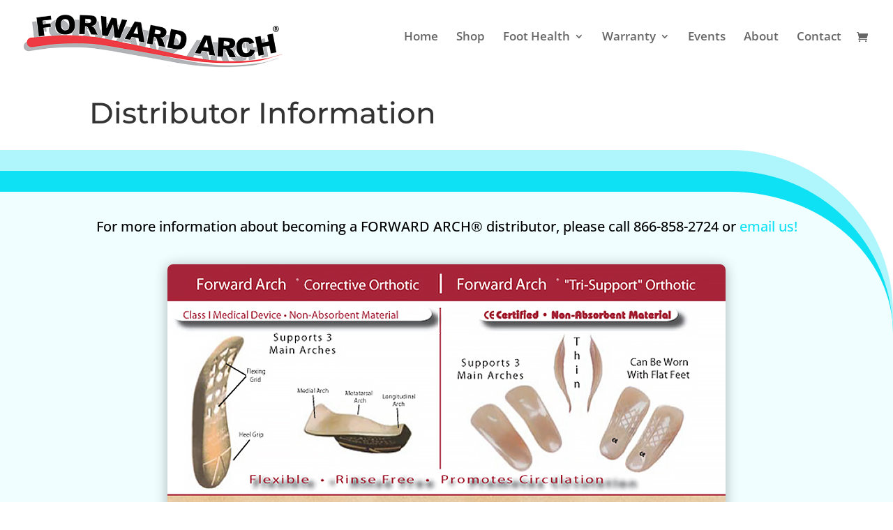

--- FILE ---
content_type: text/html; charset=utf-8
request_url: https://www.google.com/recaptcha/api2/anchor?ar=1&k=6Le7xtAUAAAAAPWeTPeKnyKvZRh3KtuO_dwTJdVG&co=aHR0cHM6Ly93d3cuZm9yd2FyZGFyY2guY29tOjQ0Mw..&hl=en&v=PoyoqOPhxBO7pBk68S4YbpHZ&size=invisible&anchor-ms=20000&execute-ms=30000&cb=equwwwg53xu1
body_size: 48556
content:
<!DOCTYPE HTML><html dir="ltr" lang="en"><head><meta http-equiv="Content-Type" content="text/html; charset=UTF-8">
<meta http-equiv="X-UA-Compatible" content="IE=edge">
<title>reCAPTCHA</title>
<style type="text/css">
/* cyrillic-ext */
@font-face {
  font-family: 'Roboto';
  font-style: normal;
  font-weight: 400;
  font-stretch: 100%;
  src: url(//fonts.gstatic.com/s/roboto/v48/KFO7CnqEu92Fr1ME7kSn66aGLdTylUAMa3GUBHMdazTgWw.woff2) format('woff2');
  unicode-range: U+0460-052F, U+1C80-1C8A, U+20B4, U+2DE0-2DFF, U+A640-A69F, U+FE2E-FE2F;
}
/* cyrillic */
@font-face {
  font-family: 'Roboto';
  font-style: normal;
  font-weight: 400;
  font-stretch: 100%;
  src: url(//fonts.gstatic.com/s/roboto/v48/KFO7CnqEu92Fr1ME7kSn66aGLdTylUAMa3iUBHMdazTgWw.woff2) format('woff2');
  unicode-range: U+0301, U+0400-045F, U+0490-0491, U+04B0-04B1, U+2116;
}
/* greek-ext */
@font-face {
  font-family: 'Roboto';
  font-style: normal;
  font-weight: 400;
  font-stretch: 100%;
  src: url(//fonts.gstatic.com/s/roboto/v48/KFO7CnqEu92Fr1ME7kSn66aGLdTylUAMa3CUBHMdazTgWw.woff2) format('woff2');
  unicode-range: U+1F00-1FFF;
}
/* greek */
@font-face {
  font-family: 'Roboto';
  font-style: normal;
  font-weight: 400;
  font-stretch: 100%;
  src: url(//fonts.gstatic.com/s/roboto/v48/KFO7CnqEu92Fr1ME7kSn66aGLdTylUAMa3-UBHMdazTgWw.woff2) format('woff2');
  unicode-range: U+0370-0377, U+037A-037F, U+0384-038A, U+038C, U+038E-03A1, U+03A3-03FF;
}
/* math */
@font-face {
  font-family: 'Roboto';
  font-style: normal;
  font-weight: 400;
  font-stretch: 100%;
  src: url(//fonts.gstatic.com/s/roboto/v48/KFO7CnqEu92Fr1ME7kSn66aGLdTylUAMawCUBHMdazTgWw.woff2) format('woff2');
  unicode-range: U+0302-0303, U+0305, U+0307-0308, U+0310, U+0312, U+0315, U+031A, U+0326-0327, U+032C, U+032F-0330, U+0332-0333, U+0338, U+033A, U+0346, U+034D, U+0391-03A1, U+03A3-03A9, U+03B1-03C9, U+03D1, U+03D5-03D6, U+03F0-03F1, U+03F4-03F5, U+2016-2017, U+2034-2038, U+203C, U+2040, U+2043, U+2047, U+2050, U+2057, U+205F, U+2070-2071, U+2074-208E, U+2090-209C, U+20D0-20DC, U+20E1, U+20E5-20EF, U+2100-2112, U+2114-2115, U+2117-2121, U+2123-214F, U+2190, U+2192, U+2194-21AE, U+21B0-21E5, U+21F1-21F2, U+21F4-2211, U+2213-2214, U+2216-22FF, U+2308-230B, U+2310, U+2319, U+231C-2321, U+2336-237A, U+237C, U+2395, U+239B-23B7, U+23D0, U+23DC-23E1, U+2474-2475, U+25AF, U+25B3, U+25B7, U+25BD, U+25C1, U+25CA, U+25CC, U+25FB, U+266D-266F, U+27C0-27FF, U+2900-2AFF, U+2B0E-2B11, U+2B30-2B4C, U+2BFE, U+3030, U+FF5B, U+FF5D, U+1D400-1D7FF, U+1EE00-1EEFF;
}
/* symbols */
@font-face {
  font-family: 'Roboto';
  font-style: normal;
  font-weight: 400;
  font-stretch: 100%;
  src: url(//fonts.gstatic.com/s/roboto/v48/KFO7CnqEu92Fr1ME7kSn66aGLdTylUAMaxKUBHMdazTgWw.woff2) format('woff2');
  unicode-range: U+0001-000C, U+000E-001F, U+007F-009F, U+20DD-20E0, U+20E2-20E4, U+2150-218F, U+2190, U+2192, U+2194-2199, U+21AF, U+21E6-21F0, U+21F3, U+2218-2219, U+2299, U+22C4-22C6, U+2300-243F, U+2440-244A, U+2460-24FF, U+25A0-27BF, U+2800-28FF, U+2921-2922, U+2981, U+29BF, U+29EB, U+2B00-2BFF, U+4DC0-4DFF, U+FFF9-FFFB, U+10140-1018E, U+10190-1019C, U+101A0, U+101D0-101FD, U+102E0-102FB, U+10E60-10E7E, U+1D2C0-1D2D3, U+1D2E0-1D37F, U+1F000-1F0FF, U+1F100-1F1AD, U+1F1E6-1F1FF, U+1F30D-1F30F, U+1F315, U+1F31C, U+1F31E, U+1F320-1F32C, U+1F336, U+1F378, U+1F37D, U+1F382, U+1F393-1F39F, U+1F3A7-1F3A8, U+1F3AC-1F3AF, U+1F3C2, U+1F3C4-1F3C6, U+1F3CA-1F3CE, U+1F3D4-1F3E0, U+1F3ED, U+1F3F1-1F3F3, U+1F3F5-1F3F7, U+1F408, U+1F415, U+1F41F, U+1F426, U+1F43F, U+1F441-1F442, U+1F444, U+1F446-1F449, U+1F44C-1F44E, U+1F453, U+1F46A, U+1F47D, U+1F4A3, U+1F4B0, U+1F4B3, U+1F4B9, U+1F4BB, U+1F4BF, U+1F4C8-1F4CB, U+1F4D6, U+1F4DA, U+1F4DF, U+1F4E3-1F4E6, U+1F4EA-1F4ED, U+1F4F7, U+1F4F9-1F4FB, U+1F4FD-1F4FE, U+1F503, U+1F507-1F50B, U+1F50D, U+1F512-1F513, U+1F53E-1F54A, U+1F54F-1F5FA, U+1F610, U+1F650-1F67F, U+1F687, U+1F68D, U+1F691, U+1F694, U+1F698, U+1F6AD, U+1F6B2, U+1F6B9-1F6BA, U+1F6BC, U+1F6C6-1F6CF, U+1F6D3-1F6D7, U+1F6E0-1F6EA, U+1F6F0-1F6F3, U+1F6F7-1F6FC, U+1F700-1F7FF, U+1F800-1F80B, U+1F810-1F847, U+1F850-1F859, U+1F860-1F887, U+1F890-1F8AD, U+1F8B0-1F8BB, U+1F8C0-1F8C1, U+1F900-1F90B, U+1F93B, U+1F946, U+1F984, U+1F996, U+1F9E9, U+1FA00-1FA6F, U+1FA70-1FA7C, U+1FA80-1FA89, U+1FA8F-1FAC6, U+1FACE-1FADC, U+1FADF-1FAE9, U+1FAF0-1FAF8, U+1FB00-1FBFF;
}
/* vietnamese */
@font-face {
  font-family: 'Roboto';
  font-style: normal;
  font-weight: 400;
  font-stretch: 100%;
  src: url(//fonts.gstatic.com/s/roboto/v48/KFO7CnqEu92Fr1ME7kSn66aGLdTylUAMa3OUBHMdazTgWw.woff2) format('woff2');
  unicode-range: U+0102-0103, U+0110-0111, U+0128-0129, U+0168-0169, U+01A0-01A1, U+01AF-01B0, U+0300-0301, U+0303-0304, U+0308-0309, U+0323, U+0329, U+1EA0-1EF9, U+20AB;
}
/* latin-ext */
@font-face {
  font-family: 'Roboto';
  font-style: normal;
  font-weight: 400;
  font-stretch: 100%;
  src: url(//fonts.gstatic.com/s/roboto/v48/KFO7CnqEu92Fr1ME7kSn66aGLdTylUAMa3KUBHMdazTgWw.woff2) format('woff2');
  unicode-range: U+0100-02BA, U+02BD-02C5, U+02C7-02CC, U+02CE-02D7, U+02DD-02FF, U+0304, U+0308, U+0329, U+1D00-1DBF, U+1E00-1E9F, U+1EF2-1EFF, U+2020, U+20A0-20AB, U+20AD-20C0, U+2113, U+2C60-2C7F, U+A720-A7FF;
}
/* latin */
@font-face {
  font-family: 'Roboto';
  font-style: normal;
  font-weight: 400;
  font-stretch: 100%;
  src: url(//fonts.gstatic.com/s/roboto/v48/KFO7CnqEu92Fr1ME7kSn66aGLdTylUAMa3yUBHMdazQ.woff2) format('woff2');
  unicode-range: U+0000-00FF, U+0131, U+0152-0153, U+02BB-02BC, U+02C6, U+02DA, U+02DC, U+0304, U+0308, U+0329, U+2000-206F, U+20AC, U+2122, U+2191, U+2193, U+2212, U+2215, U+FEFF, U+FFFD;
}
/* cyrillic-ext */
@font-face {
  font-family: 'Roboto';
  font-style: normal;
  font-weight: 500;
  font-stretch: 100%;
  src: url(//fonts.gstatic.com/s/roboto/v48/KFO7CnqEu92Fr1ME7kSn66aGLdTylUAMa3GUBHMdazTgWw.woff2) format('woff2');
  unicode-range: U+0460-052F, U+1C80-1C8A, U+20B4, U+2DE0-2DFF, U+A640-A69F, U+FE2E-FE2F;
}
/* cyrillic */
@font-face {
  font-family: 'Roboto';
  font-style: normal;
  font-weight: 500;
  font-stretch: 100%;
  src: url(//fonts.gstatic.com/s/roboto/v48/KFO7CnqEu92Fr1ME7kSn66aGLdTylUAMa3iUBHMdazTgWw.woff2) format('woff2');
  unicode-range: U+0301, U+0400-045F, U+0490-0491, U+04B0-04B1, U+2116;
}
/* greek-ext */
@font-face {
  font-family: 'Roboto';
  font-style: normal;
  font-weight: 500;
  font-stretch: 100%;
  src: url(//fonts.gstatic.com/s/roboto/v48/KFO7CnqEu92Fr1ME7kSn66aGLdTylUAMa3CUBHMdazTgWw.woff2) format('woff2');
  unicode-range: U+1F00-1FFF;
}
/* greek */
@font-face {
  font-family: 'Roboto';
  font-style: normal;
  font-weight: 500;
  font-stretch: 100%;
  src: url(//fonts.gstatic.com/s/roboto/v48/KFO7CnqEu92Fr1ME7kSn66aGLdTylUAMa3-UBHMdazTgWw.woff2) format('woff2');
  unicode-range: U+0370-0377, U+037A-037F, U+0384-038A, U+038C, U+038E-03A1, U+03A3-03FF;
}
/* math */
@font-face {
  font-family: 'Roboto';
  font-style: normal;
  font-weight: 500;
  font-stretch: 100%;
  src: url(//fonts.gstatic.com/s/roboto/v48/KFO7CnqEu92Fr1ME7kSn66aGLdTylUAMawCUBHMdazTgWw.woff2) format('woff2');
  unicode-range: U+0302-0303, U+0305, U+0307-0308, U+0310, U+0312, U+0315, U+031A, U+0326-0327, U+032C, U+032F-0330, U+0332-0333, U+0338, U+033A, U+0346, U+034D, U+0391-03A1, U+03A3-03A9, U+03B1-03C9, U+03D1, U+03D5-03D6, U+03F0-03F1, U+03F4-03F5, U+2016-2017, U+2034-2038, U+203C, U+2040, U+2043, U+2047, U+2050, U+2057, U+205F, U+2070-2071, U+2074-208E, U+2090-209C, U+20D0-20DC, U+20E1, U+20E5-20EF, U+2100-2112, U+2114-2115, U+2117-2121, U+2123-214F, U+2190, U+2192, U+2194-21AE, U+21B0-21E5, U+21F1-21F2, U+21F4-2211, U+2213-2214, U+2216-22FF, U+2308-230B, U+2310, U+2319, U+231C-2321, U+2336-237A, U+237C, U+2395, U+239B-23B7, U+23D0, U+23DC-23E1, U+2474-2475, U+25AF, U+25B3, U+25B7, U+25BD, U+25C1, U+25CA, U+25CC, U+25FB, U+266D-266F, U+27C0-27FF, U+2900-2AFF, U+2B0E-2B11, U+2B30-2B4C, U+2BFE, U+3030, U+FF5B, U+FF5D, U+1D400-1D7FF, U+1EE00-1EEFF;
}
/* symbols */
@font-face {
  font-family: 'Roboto';
  font-style: normal;
  font-weight: 500;
  font-stretch: 100%;
  src: url(//fonts.gstatic.com/s/roboto/v48/KFO7CnqEu92Fr1ME7kSn66aGLdTylUAMaxKUBHMdazTgWw.woff2) format('woff2');
  unicode-range: U+0001-000C, U+000E-001F, U+007F-009F, U+20DD-20E0, U+20E2-20E4, U+2150-218F, U+2190, U+2192, U+2194-2199, U+21AF, U+21E6-21F0, U+21F3, U+2218-2219, U+2299, U+22C4-22C6, U+2300-243F, U+2440-244A, U+2460-24FF, U+25A0-27BF, U+2800-28FF, U+2921-2922, U+2981, U+29BF, U+29EB, U+2B00-2BFF, U+4DC0-4DFF, U+FFF9-FFFB, U+10140-1018E, U+10190-1019C, U+101A0, U+101D0-101FD, U+102E0-102FB, U+10E60-10E7E, U+1D2C0-1D2D3, U+1D2E0-1D37F, U+1F000-1F0FF, U+1F100-1F1AD, U+1F1E6-1F1FF, U+1F30D-1F30F, U+1F315, U+1F31C, U+1F31E, U+1F320-1F32C, U+1F336, U+1F378, U+1F37D, U+1F382, U+1F393-1F39F, U+1F3A7-1F3A8, U+1F3AC-1F3AF, U+1F3C2, U+1F3C4-1F3C6, U+1F3CA-1F3CE, U+1F3D4-1F3E0, U+1F3ED, U+1F3F1-1F3F3, U+1F3F5-1F3F7, U+1F408, U+1F415, U+1F41F, U+1F426, U+1F43F, U+1F441-1F442, U+1F444, U+1F446-1F449, U+1F44C-1F44E, U+1F453, U+1F46A, U+1F47D, U+1F4A3, U+1F4B0, U+1F4B3, U+1F4B9, U+1F4BB, U+1F4BF, U+1F4C8-1F4CB, U+1F4D6, U+1F4DA, U+1F4DF, U+1F4E3-1F4E6, U+1F4EA-1F4ED, U+1F4F7, U+1F4F9-1F4FB, U+1F4FD-1F4FE, U+1F503, U+1F507-1F50B, U+1F50D, U+1F512-1F513, U+1F53E-1F54A, U+1F54F-1F5FA, U+1F610, U+1F650-1F67F, U+1F687, U+1F68D, U+1F691, U+1F694, U+1F698, U+1F6AD, U+1F6B2, U+1F6B9-1F6BA, U+1F6BC, U+1F6C6-1F6CF, U+1F6D3-1F6D7, U+1F6E0-1F6EA, U+1F6F0-1F6F3, U+1F6F7-1F6FC, U+1F700-1F7FF, U+1F800-1F80B, U+1F810-1F847, U+1F850-1F859, U+1F860-1F887, U+1F890-1F8AD, U+1F8B0-1F8BB, U+1F8C0-1F8C1, U+1F900-1F90B, U+1F93B, U+1F946, U+1F984, U+1F996, U+1F9E9, U+1FA00-1FA6F, U+1FA70-1FA7C, U+1FA80-1FA89, U+1FA8F-1FAC6, U+1FACE-1FADC, U+1FADF-1FAE9, U+1FAF0-1FAF8, U+1FB00-1FBFF;
}
/* vietnamese */
@font-face {
  font-family: 'Roboto';
  font-style: normal;
  font-weight: 500;
  font-stretch: 100%;
  src: url(//fonts.gstatic.com/s/roboto/v48/KFO7CnqEu92Fr1ME7kSn66aGLdTylUAMa3OUBHMdazTgWw.woff2) format('woff2');
  unicode-range: U+0102-0103, U+0110-0111, U+0128-0129, U+0168-0169, U+01A0-01A1, U+01AF-01B0, U+0300-0301, U+0303-0304, U+0308-0309, U+0323, U+0329, U+1EA0-1EF9, U+20AB;
}
/* latin-ext */
@font-face {
  font-family: 'Roboto';
  font-style: normal;
  font-weight: 500;
  font-stretch: 100%;
  src: url(//fonts.gstatic.com/s/roboto/v48/KFO7CnqEu92Fr1ME7kSn66aGLdTylUAMa3KUBHMdazTgWw.woff2) format('woff2');
  unicode-range: U+0100-02BA, U+02BD-02C5, U+02C7-02CC, U+02CE-02D7, U+02DD-02FF, U+0304, U+0308, U+0329, U+1D00-1DBF, U+1E00-1E9F, U+1EF2-1EFF, U+2020, U+20A0-20AB, U+20AD-20C0, U+2113, U+2C60-2C7F, U+A720-A7FF;
}
/* latin */
@font-face {
  font-family: 'Roboto';
  font-style: normal;
  font-weight: 500;
  font-stretch: 100%;
  src: url(//fonts.gstatic.com/s/roboto/v48/KFO7CnqEu92Fr1ME7kSn66aGLdTylUAMa3yUBHMdazQ.woff2) format('woff2');
  unicode-range: U+0000-00FF, U+0131, U+0152-0153, U+02BB-02BC, U+02C6, U+02DA, U+02DC, U+0304, U+0308, U+0329, U+2000-206F, U+20AC, U+2122, U+2191, U+2193, U+2212, U+2215, U+FEFF, U+FFFD;
}
/* cyrillic-ext */
@font-face {
  font-family: 'Roboto';
  font-style: normal;
  font-weight: 900;
  font-stretch: 100%;
  src: url(//fonts.gstatic.com/s/roboto/v48/KFO7CnqEu92Fr1ME7kSn66aGLdTylUAMa3GUBHMdazTgWw.woff2) format('woff2');
  unicode-range: U+0460-052F, U+1C80-1C8A, U+20B4, U+2DE0-2DFF, U+A640-A69F, U+FE2E-FE2F;
}
/* cyrillic */
@font-face {
  font-family: 'Roboto';
  font-style: normal;
  font-weight: 900;
  font-stretch: 100%;
  src: url(//fonts.gstatic.com/s/roboto/v48/KFO7CnqEu92Fr1ME7kSn66aGLdTylUAMa3iUBHMdazTgWw.woff2) format('woff2');
  unicode-range: U+0301, U+0400-045F, U+0490-0491, U+04B0-04B1, U+2116;
}
/* greek-ext */
@font-face {
  font-family: 'Roboto';
  font-style: normal;
  font-weight: 900;
  font-stretch: 100%;
  src: url(//fonts.gstatic.com/s/roboto/v48/KFO7CnqEu92Fr1ME7kSn66aGLdTylUAMa3CUBHMdazTgWw.woff2) format('woff2');
  unicode-range: U+1F00-1FFF;
}
/* greek */
@font-face {
  font-family: 'Roboto';
  font-style: normal;
  font-weight: 900;
  font-stretch: 100%;
  src: url(//fonts.gstatic.com/s/roboto/v48/KFO7CnqEu92Fr1ME7kSn66aGLdTylUAMa3-UBHMdazTgWw.woff2) format('woff2');
  unicode-range: U+0370-0377, U+037A-037F, U+0384-038A, U+038C, U+038E-03A1, U+03A3-03FF;
}
/* math */
@font-face {
  font-family: 'Roboto';
  font-style: normal;
  font-weight: 900;
  font-stretch: 100%;
  src: url(//fonts.gstatic.com/s/roboto/v48/KFO7CnqEu92Fr1ME7kSn66aGLdTylUAMawCUBHMdazTgWw.woff2) format('woff2');
  unicode-range: U+0302-0303, U+0305, U+0307-0308, U+0310, U+0312, U+0315, U+031A, U+0326-0327, U+032C, U+032F-0330, U+0332-0333, U+0338, U+033A, U+0346, U+034D, U+0391-03A1, U+03A3-03A9, U+03B1-03C9, U+03D1, U+03D5-03D6, U+03F0-03F1, U+03F4-03F5, U+2016-2017, U+2034-2038, U+203C, U+2040, U+2043, U+2047, U+2050, U+2057, U+205F, U+2070-2071, U+2074-208E, U+2090-209C, U+20D0-20DC, U+20E1, U+20E5-20EF, U+2100-2112, U+2114-2115, U+2117-2121, U+2123-214F, U+2190, U+2192, U+2194-21AE, U+21B0-21E5, U+21F1-21F2, U+21F4-2211, U+2213-2214, U+2216-22FF, U+2308-230B, U+2310, U+2319, U+231C-2321, U+2336-237A, U+237C, U+2395, U+239B-23B7, U+23D0, U+23DC-23E1, U+2474-2475, U+25AF, U+25B3, U+25B7, U+25BD, U+25C1, U+25CA, U+25CC, U+25FB, U+266D-266F, U+27C0-27FF, U+2900-2AFF, U+2B0E-2B11, U+2B30-2B4C, U+2BFE, U+3030, U+FF5B, U+FF5D, U+1D400-1D7FF, U+1EE00-1EEFF;
}
/* symbols */
@font-face {
  font-family: 'Roboto';
  font-style: normal;
  font-weight: 900;
  font-stretch: 100%;
  src: url(//fonts.gstatic.com/s/roboto/v48/KFO7CnqEu92Fr1ME7kSn66aGLdTylUAMaxKUBHMdazTgWw.woff2) format('woff2');
  unicode-range: U+0001-000C, U+000E-001F, U+007F-009F, U+20DD-20E0, U+20E2-20E4, U+2150-218F, U+2190, U+2192, U+2194-2199, U+21AF, U+21E6-21F0, U+21F3, U+2218-2219, U+2299, U+22C4-22C6, U+2300-243F, U+2440-244A, U+2460-24FF, U+25A0-27BF, U+2800-28FF, U+2921-2922, U+2981, U+29BF, U+29EB, U+2B00-2BFF, U+4DC0-4DFF, U+FFF9-FFFB, U+10140-1018E, U+10190-1019C, U+101A0, U+101D0-101FD, U+102E0-102FB, U+10E60-10E7E, U+1D2C0-1D2D3, U+1D2E0-1D37F, U+1F000-1F0FF, U+1F100-1F1AD, U+1F1E6-1F1FF, U+1F30D-1F30F, U+1F315, U+1F31C, U+1F31E, U+1F320-1F32C, U+1F336, U+1F378, U+1F37D, U+1F382, U+1F393-1F39F, U+1F3A7-1F3A8, U+1F3AC-1F3AF, U+1F3C2, U+1F3C4-1F3C6, U+1F3CA-1F3CE, U+1F3D4-1F3E0, U+1F3ED, U+1F3F1-1F3F3, U+1F3F5-1F3F7, U+1F408, U+1F415, U+1F41F, U+1F426, U+1F43F, U+1F441-1F442, U+1F444, U+1F446-1F449, U+1F44C-1F44E, U+1F453, U+1F46A, U+1F47D, U+1F4A3, U+1F4B0, U+1F4B3, U+1F4B9, U+1F4BB, U+1F4BF, U+1F4C8-1F4CB, U+1F4D6, U+1F4DA, U+1F4DF, U+1F4E3-1F4E6, U+1F4EA-1F4ED, U+1F4F7, U+1F4F9-1F4FB, U+1F4FD-1F4FE, U+1F503, U+1F507-1F50B, U+1F50D, U+1F512-1F513, U+1F53E-1F54A, U+1F54F-1F5FA, U+1F610, U+1F650-1F67F, U+1F687, U+1F68D, U+1F691, U+1F694, U+1F698, U+1F6AD, U+1F6B2, U+1F6B9-1F6BA, U+1F6BC, U+1F6C6-1F6CF, U+1F6D3-1F6D7, U+1F6E0-1F6EA, U+1F6F0-1F6F3, U+1F6F7-1F6FC, U+1F700-1F7FF, U+1F800-1F80B, U+1F810-1F847, U+1F850-1F859, U+1F860-1F887, U+1F890-1F8AD, U+1F8B0-1F8BB, U+1F8C0-1F8C1, U+1F900-1F90B, U+1F93B, U+1F946, U+1F984, U+1F996, U+1F9E9, U+1FA00-1FA6F, U+1FA70-1FA7C, U+1FA80-1FA89, U+1FA8F-1FAC6, U+1FACE-1FADC, U+1FADF-1FAE9, U+1FAF0-1FAF8, U+1FB00-1FBFF;
}
/* vietnamese */
@font-face {
  font-family: 'Roboto';
  font-style: normal;
  font-weight: 900;
  font-stretch: 100%;
  src: url(//fonts.gstatic.com/s/roboto/v48/KFO7CnqEu92Fr1ME7kSn66aGLdTylUAMa3OUBHMdazTgWw.woff2) format('woff2');
  unicode-range: U+0102-0103, U+0110-0111, U+0128-0129, U+0168-0169, U+01A0-01A1, U+01AF-01B0, U+0300-0301, U+0303-0304, U+0308-0309, U+0323, U+0329, U+1EA0-1EF9, U+20AB;
}
/* latin-ext */
@font-face {
  font-family: 'Roboto';
  font-style: normal;
  font-weight: 900;
  font-stretch: 100%;
  src: url(//fonts.gstatic.com/s/roboto/v48/KFO7CnqEu92Fr1ME7kSn66aGLdTylUAMa3KUBHMdazTgWw.woff2) format('woff2');
  unicode-range: U+0100-02BA, U+02BD-02C5, U+02C7-02CC, U+02CE-02D7, U+02DD-02FF, U+0304, U+0308, U+0329, U+1D00-1DBF, U+1E00-1E9F, U+1EF2-1EFF, U+2020, U+20A0-20AB, U+20AD-20C0, U+2113, U+2C60-2C7F, U+A720-A7FF;
}
/* latin */
@font-face {
  font-family: 'Roboto';
  font-style: normal;
  font-weight: 900;
  font-stretch: 100%;
  src: url(//fonts.gstatic.com/s/roboto/v48/KFO7CnqEu92Fr1ME7kSn66aGLdTylUAMa3yUBHMdazQ.woff2) format('woff2');
  unicode-range: U+0000-00FF, U+0131, U+0152-0153, U+02BB-02BC, U+02C6, U+02DA, U+02DC, U+0304, U+0308, U+0329, U+2000-206F, U+20AC, U+2122, U+2191, U+2193, U+2212, U+2215, U+FEFF, U+FFFD;
}

</style>
<link rel="stylesheet" type="text/css" href="https://www.gstatic.com/recaptcha/releases/PoyoqOPhxBO7pBk68S4YbpHZ/styles__ltr.css">
<script nonce="0lKAFg_OWbGgGWSjDSrb-g" type="text/javascript">window['__recaptcha_api'] = 'https://www.google.com/recaptcha/api2/';</script>
<script type="text/javascript" src="https://www.gstatic.com/recaptcha/releases/PoyoqOPhxBO7pBk68S4YbpHZ/recaptcha__en.js" nonce="0lKAFg_OWbGgGWSjDSrb-g">
      
    </script></head>
<body><div id="rc-anchor-alert" class="rc-anchor-alert"></div>
<input type="hidden" id="recaptcha-token" value="[base64]">
<script type="text/javascript" nonce="0lKAFg_OWbGgGWSjDSrb-g">
      recaptcha.anchor.Main.init("[\x22ainput\x22,[\x22bgdata\x22,\x22\x22,\[base64]/[base64]/UltIKytdPWE6KGE8MjA0OD9SW0grK109YT4+NnwxOTI6KChhJjY0NTEyKT09NTUyOTYmJnErMTxoLmxlbmd0aCYmKGguY2hhckNvZGVBdChxKzEpJjY0NTEyKT09NTYzMjA/[base64]/MjU1OlI/[base64]/[base64]/[base64]/[base64]/[base64]/[base64]/[base64]/[base64]/[base64]/[base64]\x22,\[base64]\\u003d\x22,\x22w4/ChhXDuFIXMsO/wrFfVsO/w7rDtMKpwqtqAX0DwoPClMOWbjdcVjHCthQfY8OhccKcKWZ5w7rDswjDucK4fcOhcMKnNcOtcMKMJ8OMwodJwpxBCgDDgCcJKGnDhwHDvgE/wp8uARVHRTU8JRfCvsKpesOPCsK/w4zDoS/CrybDrMOKwovDvWxEw4LCq8O7w4Q9NMKeZsOawqXCoDzCig7DhD8odMK1YFrDnQ5/IMKIw6kSw5JIecK6Qgggw5rCpAF1bw0dw4PDhsK6NS/[base64]/[base64]/CqxpgBMKJacKLYMKUXMKhw5h0QsKST1Fuwr1oI8KOw6LDoAkMOHFheXo8w5TDsMKTw4YueMOmFA8aVyZgcsKCI0tSIhVdBS97wpQ+fsO3w7cgwp7Cn8ONwqxFXz5FG8Kkw5h1woPDn8O2TcOwecOlw5/CqMKdP1g8wpnCp8KCGMKwd8KqwoPCosOaw4pfWWswTcOIRRt4L0Qjw4DCoMKreGhDVnNEC8K9wpxww4N8w5YBwrY/w6PCjlAqBcODw54dVMOzwpXDmAIWw7/Dl3jCvMKMd0rCusOAVTg7w65uw51aw4paV8KCVcOnK2DCr8O5H8KqdTIVf8OBwrY5w4phL8OsQ2opwpXCnUYyCcKMPEvDmn/DmsKdw7nCo0NdbMK5D8K9KALDh8OSPR3ClcObX2LCtcKNSUDDssKcKzrChhfDlznCnQvDnUzDrCEhwp7CmMO/RcKYw4AjwoRDwrLCvMKBJ3tJIQtzwoPDhMKzw4YcwobCg0jCgBEXAlrCisKSZADDt8KYPFzDu8Kle0vDkRPDpMOWBRvChxnDpMK3wr1ufMOpPE9pw4pdwovCjcKJw6Z2Cwkmw6HDrsK8CcOVwprDmMO2w7t3wrk/LRR7Mh/DjsKYX3jDj8OjwpjCmGrCninCuMKiAcKrw5FWwpbCg2h7NAYWw7zCoRnDmMKkw5/CpnQCwo5DwqZvRMOXwqXDjcO0CMK7wrlQw552w7UnfGMhNBzCln3DsW3Dr8OXNsKVCRAaw7xRPsOHYAl7w67DrMOEWlrCn8K/L1VzGcK3fcOgGHfDt20Mw45ECXHCjRcWP3fCiMKOPsOjw5/Dkggmw7A5w58vwqHDvCcrwqzDiMOJw4ZgwrjDr8KWw5kEVcOfwrXDgBMyTsKfCsOCLw0Lw4xZcC/DscK8W8Knw4sjXcK7bVHDt2LCgMKUwqrCt8Kfwpd7EsKcUsKTwpXDrcODw5tQw7bDji3ChsKhwowHSgtjGwtTwo3CtMK/QMOoYsKDA2PCnSjCoMKiw7cIw5EXKMOhb1Fuw5HCvMKddCdvXxvCp8KtCnfChEZkYsO+MsKQXSMmwqzDkcOtwpzDiBlbUsOVw47Cg8OOwrkXw400w4l/[base64]/[base64]/CjUhjSMKKw4zDpsK+fcOEc8OHw48VJnjCiRfDtjJEDS1/[base64]/[base64]/wr1DIcOhbg13w57DqcKzw4fDqMO4wqfDknLDkMOJw6/CuWTDqsOVw5HCqsKQw6lgNjfCmMKOw6DDk8KZIhAKFG7Dk8Oww6kqd8KuXcKgw61FVcKIw7FBwqDCgcOXw5LDi8KcwrDCj1PCkiLCtXDDk8OjdcK1XcOuMMORwq3DmMOFAFDCt19LwoI5wrQxwqjCgsOdwolxwqbConE0LWE/wptow5XDnwvCoEp3wobDo1l2MAHDo20Ew7fDqijDgMK2WkNGQMOZw6fCqsOgw7cBFMKsw5DCuQ3CkCTDolEZw7k3Z0EHw4Nowqknw5UtCMOsVh3DkMODdATDj2HCmArDusKmaB02w5/CsMOdSzbDtcKDXcOXwpYSdMOxw48calRjUSM4wq/CgMK2ZMK/w7bCjsOkVcObwrFTdsKGU27CpzvCrU7CpMOIwrrCviYiwox/L8KUF8K0NsOEQ8OcezDCnMOcwqYlcTLCqSA/w4PCpDkgw7FjaSRFw54ywoZew4rClMOfQMKEW20Qw4phS8O5wrrCqMK8bXrDqz4Iw7AGwpzDtMOZJC/Ck8OiaAXDtcKowozDs8Olw5jDrcOeDsO0OATDmcK5MsOgwpcaGDfDr8OCwq0BQ8KxwobDuxk/RcOuScKPwr/CrcOKPA7CtsKSNsKqw7LCgDTDj0TDusOcHF06wr3DgMKMYC8zwpxYwqMqTcOfwrBib8KEwpnDsR3CvyIFGMKKw6/CpRpzw4LCjXtjw4JKw64Cw68jN1TCixvCm2fDrcOjYcO7N8Kbw4bCicKFwrwrwpXDicKyDsKHw6RnwoRZSylIAB4dw4LCiMKKM1rCosKeUcOzK8KOCCzCv8O/wo3CtHUMJX7DiMKQfcKPwoY+cSHCt0tiwprDshPCl3nDhMO+UcONUHLDqybCpTXDuMOAw7DCg8OiwqzDiXYbwqLDrMKzIMO9w5N5U8KibsKXw70bDMK1woNiXcOZw7TDjiwkBEXCjcOOMGhgw6l/woHCnMOgLsOKwqFjw67DjMOFJ2FaLMKjNcK7w5nDrFnDu8KowrHChMKsPMOIwoLCh8KVDB/DvsK8VMOnw5QwAT1aHsO/w68lPsOOw5fDpDbCjcKrGQHDnFjDiMKqI8KEw77DrMKUw4M/[base64]/[base64]/Cs8Kmw5rDvMKuw64GwozDq1XDpcKWJAZxw7UmwqXDuMOtwoXCocOtwohqwrPCrsKjNWLCjn7DkX1iCsO/csOJHkRWPxPDiXEew6QXwqzCqhUHw5AUwohsLj/CrcKpw5rDs8KTVcOyKMKOUkDDr1TCkFrCoMKMd1fCnMKdTWsEwpnCnmXCm8KxwobCnAzClAYrwq8DF8OUPwoawpgzYCzCqMKZwrxBwpYuIR/[base64]/CsAg7wqsuLsOiHcOCEljCsC4kJj4SwoTCv3EsbTlweMKmI8KDwqUFwp9gSsKvIS/[base64]/w4txwpoQbxdZwqdzAjvCnD/DgxJsw6pdwqXCocO4fcKtHCwiwpTCi8OUEzpywosmw5ZWJCHDtcKGwoYMScOnwpbCkmR6N8Obwp7DkGd3wqhAJcOPRHXCpn7Cs8OGw5tRw5PCo8K7woPCmcKWbljDosK7wpo7NMOPw67Do1wqw4AlLQN/wopWw7XCn8O+chUow7hhw7bDmcOFLcKOw4sgwpchBMK3wqsgwoPDhCJfITtWwpwjw6nDgcK3wrXCqFt2wqgqw6zDjWPDm8Oswr4wTcO3ExTClE03am3DgsKSO8Kzw6F5Q2TCpRwIcMOnw6PCvsKjw5PCm8KGwq3CgsOYBDbDpcKpXcKywrLCiTJNLcO/w5vDmcKLwoPCumPCq8K6CTZ8TcOqOcO5WAxWXsObeSPDicKvURMdw4tcXkd7w5zCpcKXw5PCscOEWRppwoQnwo4uw5TDpSdzwqYswrnDucObZcKow5zDlkfCl8K0YjwJZcK5w7zChnseViLDnV/DsB9IwovDvMKnfjTDnlw2AMOSwpzDqkPDv8OCwoRlwod7KmIAAXxcw7rCgMKWwr5rRGzDvTHDtsO0w6nDni3DtsOGDi7Dl8KvDcKCT8KSwo/CpAjCmsKMw4HCrFnCn8ORw57DlcOKw7VLw642ZcOoeXXCgcKBwrzCsmLCusOMw7bDvT4UG8Ohw6vDlQ7CqHDCr8KfJ1bDuzjCqMOTXFnChlksfcKDwozDoywBbyvCg8K2w7gwdnsqw4DDsyjDjF5TMFhOw63CpwEZYiQeFAbDpQNGw7jDpg/ClDLDkMOjwo3DjDFhwpxkasKsw6zCpsKnw5XDul4Iw7kAw6fDhMKdGWUFwozDlcOvwoPCgRnCj8OaIzRPwq9nExQ2w4bDpDNAw64cw7w4X8KnWQE5w7J2A8Obw7gjMMK1wpLDmcORwoQzw47Cq8KUX8Kgw5DCpsKRYsO/[base64]/w4jDo8ORw43Cs8KuwqLDmis5wqTCs8O/w7VFL8K5wq1Rwo3Ds3fCv8KbwpDCtlsqw7EHwonCnhTCusKIw71hZMOewprDpcObWSrCpTBHwrzDq1dxdcKewpo5SF3ClsOFW2DDqsOFVsKXH8O5H8KwP2vCoMOmw57Dj8K0w5rCvh9Nw7Z/w6pMwpg3QMKgwqYKHWfCkMO5QW3CvxsQJhobbQTDocKrwprCu8O4w6rCj1TDhh45PDHCnml1CsKTw5PDk8OGwojDiMOxAsOQWinDgMK7w48Gw485EcOeTsOhbcK/wroBKhRRd8KuSMOvwqfCsDJRAFDDnMOYNjR9QMOrXcO1DhV1HMKAwqh/w49ONmfClm4wwrTDnmlgIz4aw7HDhMKBw44TMFLCucOfwrU6DQ1xwrtVw7tLPMOMSzDCr8KKwqDCu1h8DsOqwoA3w5AwesKfBMO9wrx/HE4IB8KbwobDr3fChAw1w5Bnw5jChMOBw65CSxTCjW9rwpEmwpnDmMO7eEorw67CgEtLWwcaw6rCncKnU8OAwpXDq8OUwqzCrMKlwoYvwotPCgB4acO3wp3DohcVw6nDrsKXQcKVw4HDicKswqvDqMOqwp/DhcKtwoHDi0rCj2vCn8KSwpEkYcOwwoN0EXnDllcIBQnCvsOvDcKXQMOBw7/ClCpmR8OqDHfDlsKuAcKkwq51wqFnwoVmesKpwohOUcOpUi8NwpV4w77CuRHDlkc8AXbCjTXDtRdlw5A9wp/DknYKw7vDqsKMwoMZVG3DvGDCsMKyLSXCicO5w64ybMObwqLDhGNhw4khw6TClMOpw7gow7BnGmbCrzAew61/wonDlMObJ3zChmwCP0bCpcKwwoYvw7fChTfDmcOnw6rCsMKLIVQcwp1bw6EMNMOMdcKQw4bCh8OZwpvCo8KLw6BdeB/[base64]/Cl8Oqw5fDqcKeasK3w7wnN8KjOTUSYm/CmsOgw50Mwog6wq8HJcOEw5LDiDdqwosIQ39zwphOwpVOLcODTMOfw57Cl8Otw7NSw4bCosOUwrLDvMO3TDLDsCHDkgkVXB1QKkXCs8OhbsK+X8OZKcK5PcKyfsKtDMKuw6DDkC8HcMKzVDw+w4DCkTzCpsOXwqnDoSTDnxh6w5snwpfDonclwpDCoMKZw6nDlG/Dk1bDiCHDiFdDwqzCvmARJsK2Rj3DkMOyJ8KEw6nDlw0eR8KEFkbCvWjCl0k5w5Uqw7/Dsj7DhEzDmWzCrHQgUsOkIMKoIcOCfyHDqsKowq0ew7rDi8Orw4zCnsO8wpHDn8ObwozDnMOZw74/V1peTnnCgMKRD2V1wqNkw643wr/Cuh/CoMK8MXzCsxTCslLCjV54ayjCiiFwc3U0woo8w7YaUTXDr8OGw53DnMOJIBlLw6R8ZcOzwoc1wrkDWMKgw6bDmQtlw6QQw7LDmikwwoxxwq7CshLDiX3DrcObw77CusOIMcOVwoPDg1cnwow4wp9NwpJJe8O5w7dST2x6DEPDqUzCucOHw5rCtQbDjMK/HSzDqMKRwoHCjMOFw7bDr8KZw6oVwpgSwqpvWyZcw7MewrYvwqDDswjClF1ffCMqwr7CizhVw6TCvcO5w6zDpV4easKqwpI+w5TCocO3YcOnNRLCmjXCu2jCvzQqw5JIw6bDuicdUMOmc8KDWsKaw6JZH0VKPT/DvsOyX04rwp7CuHTCgAbCi8OcQMKww5AHwp1vwrMJw6bDjxvCvg9SZThvGX3CpTDCo0LDpSI3OsOTw7EswrvDmnLDlsKMw6TDh8OpZBXCoMOewqQEwofDlsK4wqILccKeaMO3wr/CjMOBwpV/[base64]/BcKkw6dIJUXDnBQNLUcPeR/CisOhw6bClVXCvsK3w7sRw70uwqgFLcOxwpV/w5tdw6zCjWcHAsO2w75ew5J/[base64]/CsKXfsO6O1dPwrR9w5FBw7k5w4Zdw5cdwq3Ds8KLFcOrXsOYwq8+b8KLYsKRwohUwp7Cm8Osw7jDrkXDssKtQxMecsKXwpbDmMOeEsO3wrzCjDx0w6MMwrJpwoXDvjTCmsOjQ8ONcMKBW8O4HMKaNcO/w7rCnWjDnMK9w6rCoA3CmhLCqy3CviHDu8OSwq9WGsOsFsK7OsKLw64jwrxmwosqwptvw7Inw5ktLFwfLcK0wohMwoLCly1tLxQvwrLDumQiw7pnw5UQwrXDiMOzw4fCkghDw7sMYMKHJMO5H8KGO8O/UmXClh1BdS5TwoDDu8OaJMOeNBTClMKsW8OkwrEpwr/CqyrCo8O7wp3DqTHCvMK1w6HDogHDmDXCk8Oaw7LCnMKbLMOqScK2w7R3Z8KKwqULwrPCtsKCDMOfwrbDj1JwwofCsRQNw4FDwqTCixAiwo7DscKKwq5aK8KuR8O8VjnDsQBTU0AAMsOMV8KOw54+J2/DrxzCmHvDrcOtwqnDlxkNw5/Dn1/[base64]/DrMOlAsKIQiXDuG55BAFRX1Bbwp7Cg8OYH8KrFcOpw7jDgxbCmiDCul1Ww6E0wrXDvE8/YghIY8KnTURNwonCv3fCu8Oww5dYwqrDmMOEw63DicOJw60RwonCtg5vw4nCmMKBw5PCv8O1w7zDmDkWwqJzw4rDj8KVwpbDlkPDj8Ozw7RCDRMuG3zDpG0QWTXDskTDkjRnKMKawqHDnjHCrVseY8KUw55vU8KYGAvDr8KhwqVicsOBIB/[base64]/CriXCnMK6WsOTwrxfB8O4SsOtw5pMG8KPwrB7FsKSw5ViTC7DncKxdsOVwoFWw5hvJ8K8woXDj8OOwprCnsOUQRU3UllAwoo0eEjCtkFawpvClVtyKzjDmcKtQgcvNirDgsOuwq9Fw4zDlWPCgHDDkz/[base64]/Ci8KKw6s6w5klw61XNsK6w4TCmETCgi/CnkdkBsKbHcKuPHoRw7IUUsOawoV0woFub8Kww7sww59FYsOMw6pWOsOSNMKtw4AywphnOcKBwqN6MyFwcmRWw6MXHj7Cvn9gwqHDn2XDk8Klfw7DrsKzwo/[base64]/EMKNQG57wqAWwr3DnsO3wr3CjVjDvFUgw5lwcsKlJsOoA8K0woMmwrbDvGIwwrkcw6DCvsOsw7cYw4kYwrvDuMK7GRcNwrcxC8K4X8ORUsOwahHDuTkrb8O5wqTCrsOtwqAswpZZw6RmwohmwoYaYwXDtQNFaQ/CqcKIw7QAE8OHwp8Ow5jCqSnCtB5cwpPClMOKwqJhw6sGJMOewrcjCwlrbMKhEjzDgB/DvcOCwoBkw4dMwpfCi0jCkD4odGo3JsOgw5vCm8OAwr9tXUUGw78JIADDoUwbMV09w49ew6stDcKkHMKuNV7Cn8KTR8OvAMKYTnjDmVNFLiInw6JhwqRxIAZ6OFs/w6PCn8O/[base64]/DgMKGw7XDnU/CmMONHjnCosO/K8K9wq3Ck1FiRcKQG8ORZcK0F8Olw6fClXTChcKOdiRXwpJVKcO2Bm0fDMKQPcObw6/CvMOlw67CncOjLMKVUwgBw5fCgsKQw704wprDoTPDksOlwprDt1DClxfDrHcqw7zCqkB1w5rCqR3DuHF5wovDt2/DjsOwaETCn8Obwqdoe8KbEUwSLMK1w4Biw7fDh8Kfw4rCqSIAfcOYw5HDi8OTwoRCwrkzdMKScVfDg3PDj8KUwr/CqcKSwrB3woLCuG/Cki/CqMKgw75rGVxkcgbCu3zCi17CqcKnwo7CjsO/DMKkM8OdwptQXMKdwrQewpZLwqBrw6V/A8O4wp3CvzfCi8OaSmU6NsK7woLDkQVowrBmY8K2GsOOXzzCgHtNcmjCnjFtw6IGdcKsL8Kpw7zDj1/CsBTDncO8WMObwq7CuWHCixbCiEDCuhJqe8KFwq3CrHMfwqNnw67CgkVwHW4TGgBcw57DgzXCnsKEaR7Co8OGaxdkwpwVwqxzwplTwrDDoksyw4bDhFvCo8OdJH3Cggs/wpHDlx0POnbCoh5qQMOMa1TCuEIsw4jDnsK2wptNa2DDjEY/PcO9DsOxwq7ChVbCjFXCiMK6SsKBwpPDh8Olw5ciKFrDtcO5TMKdw40CMsOlwo5hwqzCp8KOZ8KZw4sUwqwwR8OaKWvCi8Kowqd1w77CnMOuw6nDtcO9PzHDoMKwYh7Ct2rDtEPCpMK8wqgqXsODC35BC1Q7H2obw6XCkxdbw6LDiGzDhsOGwqEhwonCvng1Nw/DrUE5NBfDhy0two4AGGzCuMOzwrLDsRANw6RNw5LDssKswqXCkVTCgsOLwq4BwpvCqcOBRcKRDD0/w4c9NcKcesKJYiNaVsKUwozCqRvDqnxRwp5tKcKEw6HDr8Ocw6xlbMKtw5DCpXLCtXEIc1oaw4dXVGPDqsKBw7BPFghGI3kpwpUXwqsGP8O3LzF/w6Flwr5gcwLDjsOHw4Fxw7bDiG1OYMOcOiFhcsK7wonDhsO8fsK/IcK5HMK7w5ESTitIwqhjGUPCq0jClcKTw6gTwrcUwps0OkvCq8KtVSU9wpDDksKHwoYxwqTDpsOJw5RkVgE/w70xw7/CqcKbUsODwqhJQ8KZw4hyF8Otw6tKADPCuWHCgyjDhcKwe8KrwqbDomh4w4dJw4wwwopiw4VDw4U6wrgKwrXCiRHCjDjCqSjCgFx9wo5FRcKWwr5iMHxlIigOw6tEwrE3woPCumZ5ZsKRXMK1bcOZw43DvVRbCcOUwofCtMK/w4bCv8K9w5XDpVEBwpslACPDisKOw4Z0VsK4U3VDwpALU8K8wo/DkW07wp/Cg17Cg8OSw6skS2/DoMKjw7oYZhPCicO5CMOHE8Kzw7s7w4EFBSvDqcONecOmFcOoEkTCsEgYw4DDqMKHM3/DtmLChHAYw63CuCE3HMOMB8OjwoDDiVAXwqnDqm7CtjrDvHnCqlLCryfCnMK2wpsNBMOIRmLCqy7Cr8K6AsOYSmbCoF/CjiPCrB3Dm8OAegZRwrQGw6rDgcKEwrfDoE3CuMKmw6DCt8K6JCHCgXfDhMOhBsKdbMOWHMK1bcKuw4HDt8OEw7NzXl3DtQvCkMOAUMKmw7nCp8KWPXQjecOMw6dIby0uwp9dKDvCqsOcYsK+wqkVc8Khw4wNw7HDuMKVw7vDkcOUw6PChcK0Gx/DuS0Gw7XDlwfCjGXDnsKnB8OOwoBrGcKzw4Nfd8OGw7JfV1I3wotuwoPCjsKCw6vDmcO9bkg0dsONwp7CpELCt8O4XMOpwrzDt8Kkw7XCvSfDq8OTwrhsC8OsK2glBMOiL3vDlH44XcKjNsKjwr5HLMO7wpzDljQsJ3sKw5YqwqfDgMOZwo3Cj8K/[base64]/DoGAHHMOzTmh9w4PChcKjwr7CnFxXwpJawr/DtmLCrxnCg8O0woHCnQVKbcKvwobCmFPDgFgVwrwmwpHDrsK/PB9Gw5AnwqfDssOCw4RRIXTCksOmAcOiCMK2DXgccCEQHsOSw7oAExPCoMKGeMKvRsKewrnCgsOcwopyNsKsFMKWE2ROecKNAsKUXMKAw7cTQcKgwofCucO9XETClkTDlsKBScKdwoQvwrXDkMOsw7XCi8KMJ1nDpMOeI3jDtMKSw77Cu8OHc07CkcOwasK/wo5wwqzCscK8EhDCnFwlV8KRwq7DvRvCh01JS3fDrsOTdWHClVLCsMODKQI9EGHDmxzCssKRYEvDjlfDrMO7WcOVw4YNw4/DhMOIwrxtw7fDt1FMwqHCujHCkxTDo8OSw5oFaCLCgcKaw5rDnEvDrcKhO8OYw4dLOcOOBkfChMKmwqrDsWrDvUxFwo9BHyoPaGB6w5kKwprDrnpYQsOkw6RQbcOhw6TClMOQw6fDuApqw7ssw6EvwqxOcBrChA4cAsK/wpnCnybDsyBJN2HCosO/JcOgw4TDsnXCqXxxw4IKw7zCrTTDtiDCuMOWCcOmwpMwJ2bCnMOtDcKlY8KJUcO+D8OfOcKGw4nCmnR3w5VbVlsHwr95w5g+OUMCKsKDL8OOw7DDisK2aH7CqCtvVCXDkwrCnlDCosKiQMKzVEvDvxBfc8K5wqzDgcKTw5o8TEdFwr4GUTvCo2x1wr8Gw6pywozCqX/DosKOwpzCjn7DjHtCwqrDqMKfJsKyBmTCosKNw5A6wrXCvHUPV8KFKcKzwog8w6slwr4UOMK9UjEswo7DrcKGw5vCkUnDksKFwrghwoo/[base64]/Ct8OTT3lGJMO9MMKew4YpH8KJwp4lRHsgw4YMwocmw5rCsgbDt8K8G3k9wqgOw7IHw5k+w6lHZcKhSsKgQ8Oiwo84w6cywrfDuXlrwoxqw6zCjyHCgmUWVRM/w7xHMcKtwpjCicOmwprDuMKhwrZlwrx8wpdSw7Yaw4LChAXCmcOJIMKeTSp4X8Kjw5V6Z8OjcR9yUcKRd0HCsE9WwqF8E8KBMlLDohnCtMK/[base64]/CvMOGQEvDiEvCtW5tw4vDpC5sfsKLwovCjnzCoghHw4M6woXCsmHCtDTDikHDjMKwCsO4w4xLQMOtOlTDn8OHw6nDtHomB8OKwpnDvSjDjVZcfcKKTGvDgMKQdFrClS/DmsKcCMOlwqZZEjjCkSrDvGldwpHDtQbDjcOkwqNTIjBtGQp4cl0WNsOrwogvWV7ClMOQw5HDh8KQw6TDijjCv8KKw6PDi8KDw7giairDiVcmwpbDtMO8X8K/[base64]/[base64]/Cs8KgNg/CtcK5wrLCoRwlw65HwqbDgjTDsFrDtsKww67CuVgCeDJgwo5yDjXDpzPCtmhkO3x6C8OwVMKKwpDChE8THTTCo8KIw6jDhzLDusK/w47CqxBBw69bRMKVVi9qNcOORsO8w7vCulHCu1cXd2jCl8KjRGZbUVhhw43DtcOqHsOWw5Uww4AIO2x3ZMKAHMKvw6vCoMK6MsKOw61OwqDDpjDDosOSw43Ctng/[base64]/DvjfDohDDpEkWwrHCsELCmRBXfMOxaMO6w5hvw7PDmcOLQMKhKkBzesK/[base64]/DMKYw40iHMO/wqcOdkzDr3jCkjHDnCHDsU14w4IBQMKOwpkUwoYBcVjCt8O/WMKTwqfDt3/DjRlaw5vDr2LDmFzCoMOnw47CpDI2Vy3DtsORwp9+wpdaJsODKFTCkMKowobDiiEqLnbDv8Omw5x/[base64]/[base64]/[base64]/M0nCsBUDwqfDhMOOCcKBw5ltQMOGwr5HOsOuw748F8KlIsOhbARHwpDDvgbDhMORIsKPwonCv8Omwqxvw5jCk0bCncOpw63CpmDCpcKKwrVIwpvDuBRfwr9mAGLCoMKTwr/CuXAaY8OUGMKKHRZifGfDgcKAw5HCrMKywrFwwq7DmsOXRg43wqfCrHvCgsKGw6khEcKhwqvDq8K9MiLDg8OeTzbCpxQ9wqvDhAcew41kwpo2w54Aw7LDnMOHO8Kqw7MWTCMkQsOew45Uw4s2cT9lNBTDk3bDrDcpw7PCmjkwNkA/w45yw6DDvcO/d8K1w53CosKXHsO7LsO8wo4Dw6nDnU5bwp1vwqtoDMOTw7/CncOgZW3CosOLw5tZF8OnwqPCtcKeE8O/wqVkdzTDhkYkw47CkDTDk8OMGcOqNgNhw4PDmTs1wqE8FcKqERDDjMK3w5x+wq/[base64]/DkRXDr1XDsho/f8KvSsKPL8KUw6g8GEAgHMKbVQLCtiZiJMKhwp5uHj4wwrzDtDPDhMKWQcOwwrHDq3vCgsOdw7DCkDw5w6nCijHDiMOmwq1pVMK1acOYwrXClztkN8KVwr4ZLMOdwpoSwr1yD3BawpjDlMOuwoE/csO8w7jCn3d0VcOEwrZxCcKNw6JmCsO7w4TCq2vChsKXfMOLDALCqS4Rwq/Ch13DrTkJw5klEBZmXBJrw7V7SB5ww6jDow1ZPsOeY8KiARgAIirCtsKHwr5Vw4LDpDs/w7jCoB5aDcORZsKAdUzCnGrDv8OzMcOUwrLDhcOyAMKjVsKTOwEEw4d2wr/CrwJ/b8OwwoIZwq7CusKUOwDDgcOMwrdVDVDCmiNbwoLChVPDncO2K8ORT8OtSsKYGh/[base64]/w6nCiGYww7kYXSkZw7DCux4DD2YPw7/[base64]/w6XDvCrClh3CjMKDw49/MloKw41casK5Y8Kdw4XCsmzChU3CjWzDmMOfw5fDv8KwJcO2KcO3wrl2wrFASlpzbcKZIcKGwrQ7QXxabH4BbMKENVdGDjzCgsKCw558wrIcGwzDm8OHecO5K8Knw6bDo8KOEy80wrDCtAtlwrdqJcK9fcKpwqrCp3vCgMOIdsKVwq9DfgLDs8OZw70/w48cwr/CvcOUT8K/VyhSYcK4w6nCv8O2wqsfdsO3wrTCvsKBf3NBQMKxw6clwp4iVMOlw5AZw5Q6QMOqw5wDwpdDKMOEwqZvw5LDsyvDq1/CgcKyw6A/wpvDlQ7DuH9cacK2w59AwoTCqMK0w5TCpUXDgMKUw4U/WU7ClcOiw7rCgWPDjMO7wqrDpy7CgsKvZsOeRnFyO1zDlj7Ck8KFdcKdFMK8ZwtFED9uw6pPw6bCtsKkMcK0FcKMw44iAypfw5ZsLwnClRFJe0TDtgrCisK+woDDhsO1w4BIE0jDlcKIw7DDrH9VwrQ4C8KLw7LDlgDDlRhPP8O+w7MhOGkTBsOsHMKIDTHDhC/[base64]/DqsKdTknDkcOPwprDrHgDwpTCi8K/fMOgw6fDmhIHJCfClcKnw4LCp8KaFipnZzMRQ8Klwq7Dv8K+w4/DgAjDghPCmcK4w6HCpQtyf8OidcOdYVJUTsOWwqg6woQWQmrCocOtSTkIcMK5wrrClAdhw7c1EX46QEnCsmTCrsKTw4jDrcOZBQrDjMO0w7HDhcKsEC5FKV/ClcOgR2LCgR85wrhbw4t/GWjDnMOCw6ZyJ3d7IMKWw51LIMOhw5h5H0NXJTLDtXcqZ8OrwoslwqbDuWbCusO/wrhlCMKAS2QzA0M6woPDgMOvX8K8w63DgCIEbVPDnFkYwrwzwq3Ci2IdWE12w5zCmgMPKE9gAsOVJcOVw69qw4DChQ7DmmZrw6/[base64]/wpMXwpUwAsOtMcK2w6Abwr/CgiUMdBITCsKnFBJWPsKvbBnCtiBBWAhxw5jCsMK5w7jCr8KlasONe8KvZnJsw6R2wrzCpUEnJcKmQ1/Di2TCmcOxIXLCpsOXJsKKWFxiNsOSfsOJKEHChSc4wohpwoosRcOswpfCgMKdwoPDusOuw5EJwoVSw5jCgkXDjcOFwpnChAfClcOEwqwlIsKAFjfCvsOxD8KAbcKXwo/CrjDCqcK0R8KaGGQow6DDrcKDwo4fAMKzw6/CuBDDjsKCEcKWwoR0w5jCgsOnwo/[base64]/CgsKhQSFlU0cyJAUbwqzDjsOawogbwrTDm0vCnMO+KsKKcw/DmsKOZ8KgwoPChxjDs8KOQ8KrEEDChybDpsOcGS7CognDlsK7bMKpB3suQFhlAFnCiMKNw4kEwrhhMwtZw6jDn8KPw4jDscKVw7DCjyt8D8OkFzzDtCBsw5DCmcO6bMONwo/DpADCksKQwql/PcK0wqnDocK7USYVbcOQw6HCoUkESGpRw7jDp8K6w5wQQhPCsMKQw4XDpcKQwonCozUaw5NXw6vDuzjDs8O6bl8SJ2M1w4RFccKdw75YXl7DlMK8wobDoFAKOcKOK8KAw7cOw6dtG8K/[base64]/CksOvw68QPsKgKMOSYjXCjh9Kwq7CnR3Ch8O7w67Ck8K9OndHwpJ5wqksD8KEUsOvwrjDvGVCw7bCszBPw63DvEXCp2kCwpEJbcOnS8KzwrsDLxbDtisYMsK+MmrChsKLw4NAwpBaw6gLwqzDt8K9w7XCt0rDnXFhAsOzTGJHVE/[base64]/CoMOzwo/CulTDvQdeVBDDlsOTYcOLw64mbsKHw7TDlsKWBcKZXcOXwp0Gw4Nyw7ltwovClVjCkUg6XcKVw7tWw5AOJnoawpsuwoHDpcKuw6HDs0JkRcK8w5/[base64]/cUBSAsOJwpHCmy49W8KQwo7CknhEE2HCnRY/XsOfJcO6U1vDpsOxcsKYwrQ9wp3ClxHCkQ1+HBpFJ1fDrcO1H2HDhsK2HsK/DH4BH8KZw6hjYsKZw6tMw6XCmEDDmsKPajjChRvDsUTDncKnw5hyRMKowq/DrsO5DMO7w4jDicOgwrBbw4vDm8OMOhEWwpTDjDk6OxbDgMOrDcO4JSVQRsOONcKyTXgWw4kSTzzCtUjDvk/CmsOcRcKLBMOIw6A9fhNLwq52TMOmcxx7VRLCscO2w7UMFGEJwqhPwqHDhRjDqMO/w5PDg0wnM0kiWi8jw4lowpMFw4QaP8OKW8OMasKIXFUeAiDCrXY7esOwHgkvwozDtxRowq3Cl1fCtW/DusKNwrnCoMKXC8OJUcKTO3XDolHCvMOgw6zCiMK7OALCuMOtf8K+wqHDgD3CtcKeVMK5TUEsUiwDJcK7wrPCnALCr8O7DMOew4DDnRHDp8KLw44Zw4IkwqQRBMKRdX7Dj8KhwqDCicOjw7lBwqo+OkDCskMdYMOVw4/CvWHDj8O8KcKhNMKXw4wlw4HDsQ/CjwscaMKAecOpMVFZOMK6X8OowrwYacO2YiPCkcKGw6fDicONbXvCvxIsQ8KhdgXDusOewpQZw6pfMm8If8K/A8KXw7zCo8KLw4fCrcO6w4zCnWHCtsK6w64BNgTCvnfCp8KBaMOAw4DDslxBwrbDihQsw6nCuXjDkVY5AMOEw5Ezw7ZswoDCm8OxwonDpnZsbn3CscOsZhpHdsKKwrQ9NzHDicOjw6HChkZuw41qPndZwppdwqDCmcKKwpk4wqbCucOxwqxlwoY0w5ZiKhzDoUs/[base64]/DsQlrwoNDQB0pwoUcwotFSCLDgGNkd8O7w7EMwq/DicKFLsOefcKiw6rDmsOAXEROw4zClsKowolPw6XCsnDCjcOsw798wr5+w4rDhMOPw7sWdj/Clzh5w7kVw6jDrsO3wrwWIWhLwo1fw73DpA/[base64]/DkcOXSsO3dcOwVRHCuMKTH8Obw4pHw7t2OkUXQcOpw5HDv07CqT/Du2PDgsOawq5ywq0two/Cqn1QN19Uw5pqczHCtVsdSifCphnCtjR6BgQAC1HCuMOLPcOAccO8w4DCsz/DpcKeHsOHw5BQdcOgHk7CssK5M0RhL8OdIUnDu8O+Vj3CkcKbw7rDi8O/GsK+P8KfdnU3GHLDucKaIQHCpsK3w6XCnsO+aX3ChD0ZU8K+NkPCo8Kow40uKMONw6VjCcKZNcK8w67DvMKhwqDCtMO0w4VWd8KewrE8NyEjwpTCsMOSJRJAVwpnwpYiw6RvccOVR8K0w4pxCcKdwqo/w5plwozCsEAVw6Jqw61KPHg/w7XCqURgYcOTw5lww6U7w7oCacO4w5zChcOywoMXfcOdcBDDqgfCsMOswqTDowzClkXCl8OQw4/Cvy7CuTrDjg/CscK1w5nCm8KeCsKdw6h8H8OGb8KWIsOIHcKNw6gyw6xBw7TDpsK0w4FvNMKgw6DDtiBufcK7w7Jkwokhw7hlw7ROeMKoCMOpKcO8MA4GWQdgWh7DqRjDv8KHDsOlwot/cg4ZEMOcwpLDkBXDmERhIMK9w6/Cv8OEw4LCt8KrJMOgwpfDjxfCpcO8wrDDszUEe8KYw5dJwrIAw75UwrsIw6lQwo8iWAM8XsOTGsODw6URVMO8wqfCq8KBw6/DlMOkG8OrKkfDv8K2d3QDP8OoITHDi8KDOsO1MyNhBcOUOiApwoPDpTl6dcKgw7kcw5HCncKLwpXCh8Kww4DDvQzCiUTCkcKaLzBdaw8/[base64]/[base64]/wqXDokLCqnrDhcKCwpkuTWtFw4xSwrkuKMO+JcORw6fCoi7CozjCvsKRVXl1V8Kjw7fCosOowr7DtcKPLzICdTjDoAHDl8KXB1kce8KJWcOzw4/[base64]/CvQYcwozDjsOawrsIw6rDqghOwoDCiMO5f8OsNkUkTHoCw57DkQvDvVlpXRDDlsO5Y8KVw6cgw6NXM8KewpTDuizDrj1dw6AuVsOLcMK+w6zCqFRYwoFZei7Dg8KhwqnDq3nDtcK0wr5bw4BPSV3CrUUZX2XDiFvDq8KYKsORDcKhw4TCr8Onwpl4b8O/wp9cQxDDp8KgCzvCoyRZCEDDlMO+w5rDq8OXwpshwrXCmMK8w5Rgw4hCw6gsw7HCtS1yw6Euwr9ew60BT8KNd8KTTsKDw5AxO8K+wqQ/[base64]/Dk8K/ZMO9dAPDuMKCwrh3cxfCtMKPQzxDwpVVbcKew6pgw4bChR7DlBPCokjCncOjEsKuw6bDnnnDscOSwpfCjVwmLsKiJMO+w5/DpWnCqsK+Y8KzwobCrMO/fAZHwp7CoiTDtAjCrzc+RcOLKH1rC8Opw4DCqcO5OhvCojrCiQ/Ct8KhwqQowrE9bcOUw7/DvMOXw7k+woFnBcOIKENFw7QGXH3DrsOdecO0w5/Co0AJEwfDjlXCtsKaw4LDocOawq/DuDEjw57Dj0/[base64]/[base64]/[base64]/DhRHClMKEOA/ClF/Dk8Kxw5w1LcKyH2Iow5vCtkfDmUzDo8Kue8KhwpDDvyM2YmDClA/DgXvCqA4DYT7Ct8ODwq03w7LDm8KbfTHCvxt4FmHDlcK0wrbDuErDoMO5PgjCicOiHnxTw6l/[base64]/ClMKUGyIlw6Anw6xrWzHCkMOFMlHDnUIXChQ8eSo4wo5pABDCrgjCs8KNCTdlIMOuPsKQwplgRQTDqFDCqVofw4cpaFrDs8OVwpbDijfDicOIVcOzw6ovNjVREjHDkCUYwpfDrMOXGRvDusK9diQjPsKaw5XDqMKlw73CpC/CqMKEB23CgsK+w6Q0wrvDhDXCr8OaIcOJw60gOU0Uwo7ClzRuagPDoBs5axJUwr03wrDDt8KAw5s0AmAOPyZ/wrLDukzCs3gWDsKOAgDCnsOuSVXDhUTDtsKUb0FZZMKFw57Dol8Bw7bDnMO1UMOWwr3Cn8O/w78Cw5rDgsKiBhjCvF5Cwp/Dj8Opw6seUizDiMOmecK1wrc1O8OJw7/DrcOSwp3Ci8OhBMOWwr/Dl8KCayIkRBN7G2wGwrQHYjZQKWYHH8KnHsOgRlXDicOALQM/w6XCgynCvcKoK8O6DMOkw77CtGQtRiVLw4l6A8KAw44KAMOew57Dsn/CsSoCwqbCiztXw49odU9gw7DDhsOFPU3CqMKDE8OBMMK3ScOiwr7Cv2bDrMOgHcK7OxnCtgzCssO3w4XCjCpxSMO0wqZ1f14dY2vCkn8kTcKXw4l0wrkDWGDCjU7Cv0F/wrl2w5vDv8OnwozDp8O8CiBAwpg3eMKHQngAEBnCpE9tSBJ2wrwyR0djfmxkYHxMXGwkwq49U3jCnMOgSMOxwojDsA/[base64]/UzbCj8ONa8ObMMKpw5wBasOOB8OVQcKkA8KNwobCkQvDmRdcXBvCpcKyVinDmMOFw5jCjMOHfhnDgsKzUHZZCQ7CvTdfwqzCj8OzTsOSZ8KBw6XDuRHCqFZ3w5/CssKeBjzDjFkEa0XClUw+UwwNES/DhklwwodUwqUcc1oBwoA1bMKuacOTNsOywqvDtsKcwq3CqUjCohxXwqR5wqMVBA3CumzDuH1rS8K0wro/W3/CocO2WcKqDsKlGMKyUsOTwp7DmEjCiXLDvGNCH8KyXsOrHMOWw7JUADd1w7pfRCBqf8O8IBICLsKuUHkDw6zCpRgCHD1fLcOwwrk6UVrCisOyFMO8wpjDnRIuQ8OOw5Mjd8OzZUR+wqMRSW/CnsKLTMOkw6/DpGzDjCtyw6kidsKbwojCpVQCeMOfwpI1EsOgwogFw4vCusKRSj/Ci8KcG1nDpCc/w5UfdsOKUMOfHcKAwrYUw6/[base64]/w5UPw6jCmcK3aMKhwrgKw4U8wotPUF3CvRFUwoNTw7MPw6HCqcOtJ8Obw4LDkCgewrMjUsKnH3fCuRUVw5UzHhhhw5nChwBUAcKvNcO3W8KzUsKTZm3DsDnDr8OLGsKGBgDCsGjDg8KsSMO0wqYMAsKyV8KSwoTCisOQw5RMbcOgwo3CvhDCmMO/w7rDj8O4PRc8aB7DhWzDqigDUsKvGQzDmsKOw7AJaT4NwoHCrcKtdS7Collew6rCnxFIa8KSb8OjwpMXwoRsFislwonCojLCtcKbHzczfRgzK2/CtcO+RjvDnmzCtksnGcKqw5XCmcKbMCpmwqoNwoPDtj0nehnCtkkbwoYlwqxmbGwgEsO3w63ChcOGwoY5w5TCt8KXNAHCksO/wrJowp/CnyvCpcOPAVzCs8KHw7tdw6Amw4nCl8KawrxGwrHCknzCu8OMwoVXaxDCjsKqPHXDoGEiSlzCtsO1LcKnRcOiw6VaBMKcw4V5RHRyEyzCqSInHRV6w5xdVw1LUiMxH2Q4w74Tw7EOwpsjwrrCphc5w4k+w51oT8OSwoIADMKdKcOdw695w6F/XlFRwoRwCsKAw6JswqbChTFFw7NaZ8K4ZwRqwp/CscOAcsObwrlWdAQcSsK+E1LDnzVgwqvCrMOaB3bCgjTCl8OQJsKeRsKhXMOKwoLCmhQfwocGw7nDjiHCgcO9P8OzwpzCn8ObwoUKwod+w6khFhnCh8KsJ8KmM8OVGFTDmETDqsK/wpXDqngdwqsCw4zDjcOMw7VawoHChMOfQ8KvXcO8J8KdQS7DhlF4w5XDu0tNCjLDv8OUBT1RZ8KcC8K8w4oyHl/Du8OxLcOjQ2rDhwTCrsOOwoDCkF8iwpsMwocDwofDpgHDt8KsETZ5wp8Gwo3CiMKBw7fDlsK7wrtewrTDnMKjwpfDjMKuwrPCvB7CiE5NKy0mwpLDnMOBw5AhT19OBhjDhn4sO8Kzw5Inw5TDmsOYwrfDrMOmw7w/w7YcSsOVwp4Dwo1jGcOywo7CpmDCiMOQw7XDt8OENsKlKMOfw5FtfcORUMOrZ3/[base64]/CqMOpGcOSYFHDvsOlw4dtKcK0wqVYw6IEDDwyLsK9CFbCsl/CiMODGsKsGDnCrMKvwrVvwoEjwqHDjsODwrrDhX8Ew4NywqojcMKlP8OGQwQ8JcKxw7zCnChubnvDqcOxUzF9JsOHUh8qwpBfVFjDvsKDBMKTYArCul3ColYAE8OWwoIHTA1TOl/DpcOeHXXCiMOZwpxdY8KLwpTDs8O1b8OyfMKdwqTCpcKZw5TDpUpqw6fCssKuQ8Kbc8O5ZcKzDD/Cl0/DjsOiSsOXEDdewrBLwr7DvFHDgDc5PsKaLlbCn1gJwo4iLWXCujzCr3fDkj3DqsOSwqnDnsOtw5M\\u003d\x22],null,[\x22conf\x22,null,\x226Le7xtAUAAAAAPWeTPeKnyKvZRh3KtuO_dwTJdVG\x22,0,null,null,null,0,[21,125,63,73,95,87,41,43,42,83,102,105,109,121],[1017145,855],0,null,null,null,null,0,null,0,null,700,1,null,0,\[base64]/76lBhnEnQkZnOKMAhk\\u003d\x22,0,0,null,null,1,null,0,1,null,null,null,0],\x22https://www.forwardarch.com:443\x22,null,[3,1,1],null,null,null,1,3600,[\x22https://www.google.com/intl/en/policies/privacy/\x22,\x22https://www.google.com/intl/en/policies/terms/\x22],\x22ZMxW+SeWCL1W9tCiquYH+eBGNcjXX1fh/lFS6r8b4L0\\u003d\x22,1,0,null,1,1768597600343,0,0,[191,114],null,[216,138],\x22RC-JPDjohocV1KKgQ\x22,null,null,null,null,null,\x220dAFcWeA6V54gJdzPAgP1wwD2bM1JJLxiABaY7fsjGPzOsf1whBaaHyKec2H8eRGQLxkoiLg1B1mc85GS_euGu4w6OdpHtx6KWRQ\x22,1768680400484]");
    </script></body></html>

--- FILE ---
content_type: text/css
request_url: https://www.forwardarch.com/wp-content/et-cache/212/et-core-unified-212.min.css?ver=1768290240
body_size: 2747
content:
body,.et_pb_column_1_2 .et_quote_content blockquote cite,.et_pb_column_1_2 .et_link_content a.et_link_main_url,.et_pb_column_1_3 .et_quote_content blockquote cite,.et_pb_column_3_8 .et_quote_content blockquote cite,.et_pb_column_1_4 .et_quote_content blockquote cite,.et_pb_blog_grid .et_quote_content blockquote cite,.et_pb_column_1_3 .et_link_content a.et_link_main_url,.et_pb_column_3_8 .et_link_content a.et_link_main_url,.et_pb_column_1_4 .et_link_content a.et_link_main_url,.et_pb_blog_grid .et_link_content a.et_link_main_url,body .et_pb_bg_layout_light .et_pb_post p,body .et_pb_bg_layout_dark .et_pb_post p{font-size:16px}.et_pb_slide_content,.et_pb_best_value{font-size:18px}body{line-height:1.8em}.woocommerce #respond input#submit,.woocommerce-page #respond input#submit,.woocommerce #content input.button,.woocommerce-page #content input.button,.woocommerce-message,.woocommerce-error,.woocommerce-info{background:#0ee1f4!important}#et_search_icon:hover,.mobile_menu_bar:before,.mobile_menu_bar:after,.et_toggle_slide_menu:after,.et-social-icon a:hover,.et_pb_sum,.et_pb_pricing li a,.et_pb_pricing_table_button,.et_overlay:before,.entry-summary p.price ins,.woocommerce div.product span.price,.woocommerce-page div.product span.price,.woocommerce #content div.product span.price,.woocommerce-page #content div.product span.price,.woocommerce div.product p.price,.woocommerce-page div.product p.price,.woocommerce #content div.product p.price,.woocommerce-page #content div.product p.price,.et_pb_member_social_links a:hover,.woocommerce .star-rating span:before,.woocommerce-page .star-rating span:before,.et_pb_widget li a:hover,.et_pb_filterable_portfolio .et_pb_portfolio_filters li a.active,.et_pb_filterable_portfolio .et_pb_portofolio_pagination ul li a.active,.et_pb_gallery .et_pb_gallery_pagination ul li a.active,.wp-pagenavi span.current,.wp-pagenavi a:hover,.nav-single a,.tagged_as a,.posted_in a{color:#0ee1f4}.et_pb_contact_submit,.et_password_protected_form .et_submit_button,.et_pb_bg_layout_light .et_pb_newsletter_button,.comment-reply-link,.form-submit .et_pb_button,.et_pb_bg_layout_light .et_pb_promo_button,.et_pb_bg_layout_light .et_pb_more_button,.woocommerce a.button.alt,.woocommerce-page a.button.alt,.woocommerce button.button.alt,.woocommerce button.button.alt.disabled,.woocommerce-page button.button.alt,.woocommerce-page button.button.alt.disabled,.woocommerce input.button.alt,.woocommerce-page input.button.alt,.woocommerce #respond input#submit.alt,.woocommerce-page #respond input#submit.alt,.woocommerce #content input.button.alt,.woocommerce-page #content input.button.alt,.woocommerce a.button,.woocommerce-page a.button,.woocommerce button.button,.woocommerce-page button.button,.woocommerce input.button,.woocommerce-page input.button,.et_pb_contact p input[type="checkbox"]:checked+label i:before,.et_pb_bg_layout_light.et_pb_module.et_pb_button{color:#0ee1f4}.footer-widget h4{color:#0ee1f4}.et-search-form,.nav li ul,.et_mobile_menu,.footer-widget li:before,.et_pb_pricing li:before,blockquote{border-color:#0ee1f4}.et_pb_counter_amount,.et_pb_featured_table .et_pb_pricing_heading,.et_quote_content,.et_link_content,.et_audio_content,.et_pb_post_slider.et_pb_bg_layout_dark,.et_slide_in_menu_container,.et_pb_contact p input[type="radio"]:checked+label i:before{background-color:#0ee1f4}a{color:#0ee1f4}.et_secondary_nav_enabled #page-container #top-header{background-color:#0ee1f4!important}#et-secondary-nav li ul{background-color:#0ee1f4}#top-menu li a{font-size:17px}body.et_vertical_nav .container.et_search_form_container .et-search-form input{font-size:17px!important}#top-menu li.current-menu-ancestor>a,#top-menu li.current-menu-item>a,#top-menu li.current_page_item>a{color:#0ebced}#main-footer{background-color:#42608f}#main-footer .footer-widget h4,#main-footer .widget_block h1,#main-footer .widget_block h2,#main-footer .widget_block h3,#main-footer .widget_block h4,#main-footer .widget_block h5,#main-footer .widget_block h6{color:#0ee1f4}.footer-widget li:before{border-color:#0ee1f4}#footer-widgets .footer-widget li:before{top:10.6px}#footer-info,#footer-info a{color:#a8a8a8}@media only screen and (min-width:981px){.et_header_style_left #et-top-navigation,.et_header_style_split #et-top-navigation{padding:45px 0 0 0}.et_header_style_left #et-top-navigation nav>ul>li>a,.et_header_style_split #et-top-navigation nav>ul>li>a{padding-bottom:45px}.et_header_style_split .centered-inline-logo-wrap{width:89px;margin:-89px 0}.et_header_style_split .centered-inline-logo-wrap #logo{max-height:89px}.et_pb_svg_logo.et_header_style_split .centered-inline-logo-wrap #logo{height:89px}.et_header_style_centered #top-menu>li>a{padding-bottom:16px}.et_header_style_slide #et-top-navigation,.et_header_style_fullscreen #et-top-navigation{padding:36px 0 36px 0!important}.et_header_style_centered #main-header .logo_container{height:89px}#logo{max-height:100%}.et_pb_svg_logo #logo{height:100%}.et_header_style_left .et-fixed-header #et-top-navigation,.et_header_style_split .et-fixed-header #et-top-navigation{padding:24px 0 0 0}.et_header_style_left .et-fixed-header #et-top-navigation nav>ul>li>a,.et_header_style_split .et-fixed-header #et-top-navigation nav>ul>li>a{padding-bottom:24px}.et_header_style_centered header#main-header.et-fixed-header .logo_container{height:47px}.et_header_style_split #main-header.et-fixed-header .centered-inline-logo-wrap{width:47px;margin:-47px 0}.et_header_style_split .et-fixed-header .centered-inline-logo-wrap #logo{max-height:47px}.et_pb_svg_logo.et_header_style_split .et-fixed-header .centered-inline-logo-wrap #logo{height:47px}.et_header_style_slide .et-fixed-header #et-top-navigation,.et_header_style_fullscreen .et-fixed-header #et-top-navigation{padding:15px 0 15px 0!important}.et_fixed_nav #page-container .et-fixed-header#top-header{background-color:#0ee1f4!important}.et_fixed_nav #page-container .et-fixed-header#top-header #et-secondary-nav li ul{background-color:#0ee1f4}.et-fixed-header #top-menu li.current-menu-ancestor>a,.et-fixed-header #top-menu li.current-menu-item>a,.et-fixed-header #top-menu li.current_page_item>a{color:#0ebced!important}}@media only screen and (min-width:1350px){.et_pb_row{padding:27px 0}.et_pb_section{padding:54px 0}.single.et_pb_pagebuilder_layout.et_full_width_page .et_post_meta_wrapper{padding-top:81px}.et_pb_fullwidth_section{padding:0}}.et_fixed_nav.et_show_nav #page-container,.et_non_fixed_nav.et_transparent_nav.et_show_nav #page-container{padding-top:104px}#main-header{box-shadow:none!important}.container{position:relative;width:66%;max-width:1430px;margin:auto}@media only screen and (max-width:1640px){#top-menu li a{font-size:17px}#logo{max-height:96%}.container{width:96%}}@media only screen and (max-width:1026px){#top-menu li a{font-size:16px}#logo{max-height:80%;max-width:80%}.container{width:98%}}@media only screen and (max-width:980px){.container{width:85%}}@media only screen and (max-width:980px){.et_header_style_left #logo{max-height:98%;max-width:98%}}@media only screen and (max-width:767px){#page-container,.et_fixed_nav.et_show_nav #page-container,.et_fixed_nav.et_show_nav.et_secondary_nav_enabled #page-container,.et_non_fixed_nav.et_transparent_nav.et_show_nav #page-container,.et_non_fixed_nav.et_transparent_nav.et_show_nav.et_secondary_nav_enabled #page-container{padding-top:97px}}@media only screen and (max-width:480px){.et_header_style_left #logo{max-height:80%;max-width:80%}}.mobile_menu_bar:before{font-size:50px}.et_mobile_menu{border-top:3px solid #00a54e}.et_pb_section_0{border-top-color:#cccccc;border-bottom-color:#0ee1f4}.et_pb_section_0.et_pb_section{padding-top:1%;padding-bottom:2%}.et_pb_text_0 h1{font-family:'Montserrat',Helvetica,Arial,Lucida,sans-serif;font-size:2.6em}.et_pb_section_1{border-radius:0 233px 0 0;overflow:hidden;border-top-width:30px;border-top-color:#0ee1f4;z-index:10;box-shadow:0px -30px 0px 0px rgba(14,225,244,0.33)}.et_pb_section_1.et_pb_section{padding-top:1%;padding-bottom:3%;background-color:rgba(14,225,244,0.06)!important}.et_pb_row_1.et_pb_row{padding-top:1%!important;padding-top:1%}.et_pb_text_1.et_pb_text,.et_pb_text_3.et_pb_text,.et_pb_text_4.et_pb_text,.et_pb_text_6.et_pb_text{color:#000000!important}.et_pb_text_1{line-height:1.5em;font-family:'Open Sans',Helvetica,Arial,Lucida,sans-serif;font-size:20px;line-height:1.5em;padding-top:1%!important}.et_pb_row_2.et_pb_row{padding-top:1%!important;padding-bottom:0px!important;padding-top:1%;padding-bottom:0px}.et_pb_image_0 .et_pb_image_wrap{border-radius:8px 8px 0 0;overflow:hidden;box-shadow:0px 2px 18px 0px rgba(0,0,0,0.3)}.et_pb_image_0{text-align:center}.et_pb_row_3.et_pb_row{padding-top:4%!important;padding-bottom:0%!important;padding-top:4%;padding-bottom:0%}.et_pb_button_0_wrapper,.et_pb_button_1_wrapper{margin-top:-2%!important}body #page-container .et_pb_section .et_pb_button_0,body #page-container .et_pb_section .et_pb_button_1{color:#ffffff!important;border-width:12px!important;border-color:#48d14c;border-radius:100px;letter-spacing:1px;font-size:19px;font-family:'Montserrat',Helvetica,Arial,Lucida,sans-serif!important;font-weight:500!important;background-color:#48d14c}body #page-container .et_pb_section .et_pb_button_0:hover,body #page-container .et_pb_section .et_pb_button_1:hover{font-size:20px!important}body #page-container .et_pb_section .et_pb_button_0:after,body #page-container .et_pb_section .et_pb_button_0:hover:after,body #page-container .et_pb_section .et_pb_button_1:after,body #page-container .et_pb_section .et_pb_button_1:hover:after{font-size:1.6em}body.et_button_custom_icon #page-container .et_pb_button_0:after,body.et_button_custom_icon #page-container .et_pb_button_1:after{font-size:19px}body.et_button_custom_icon #page-container .et_pb_button_0:hover:after,body.et_button_custom_icon #page-container .et_pb_button_1:hover:after{font-size:20px}.et_pb_button_0,.et_pb_button_1{transition:font-size 300ms ease 0ms,line-height 300ms ease 0ms,padding 300ms ease 0ms}.et_pb_button_0,.et_pb_button_0:after,.et_pb_button_1,.et_pb_button_1:after{transition:all 300ms ease 0ms}.et_pb_section_2.et_pb_section{padding-top:0%;padding-bottom:2%}.et_pb_section_2,.et_pb_section_3{z-index:10;box-shadow:0px -12px 18px -11px rgba(0,0,0,0.3)}.et_pb_row_4,.et_pb_row_7{background-color:rgba(14,225,244,0.33)}.et_pb_row_4.et_pb_row,.et_pb_row_7.et_pb_row,.et_pb_row_8.et_pb_row{padding-top:2%!important;padding-top:2%}.et_pb_row_4,body #page-container .et-db #et-boc .et-l .et_pb_row_4.et_pb_row,body.et_pb_pagebuilder_layout.single #page-container #et-boc .et-l .et_pb_row_4.et_pb_row,body.et_pb_pagebuilder_layout.single.et_full_width_page #page-container #et-boc .et-l .et_pb_row_4.et_pb_row,.et_pb_row_7,body #page-container .et-db #et-boc .et-l .et_pb_row_7.et_pb_row,body.et_pb_pagebuilder_layout.single #page-container #et-boc .et-l .et_pb_row_7.et_pb_row,body.et_pb_pagebuilder_layout.single.et_full_width_page #page-container #et-boc .et-l .et_pb_row_7.et_pb_row{width:100%;max-width:100%}.et_pb_text_2 h2,.et_pb_text_5 h2{font-family:'Montserrat',Helvetica,Arial,Lucida,sans-serif;font-size:2.1em;text-align:center}.et_pb_row_5.et_pb_row{padding-bottom:1%!important;padding-bottom:1%}.et_pb_text_3{font-size:1.4em}.et_pb_row_6.et_pb_row{padding-top:0%!important;padding-bottom:2%!important;padding-top:0%;padding-bottom:2%}.et_pb_text_4{font-size:1.2em}.et_pb_text_4.et_pb_text a{color:#0c71c3!important}.et_pb_section_3.et_pb_section{padding-top:0px;background-color:rgba(14,225,244,0.06)!important}.et_pb_text_6{font-size:1.3em}.et_pb_row_9.et_pb_row{padding-top:2%!important;padding-bottom:0px!important;padding-top:2%;padding-bottom:0px}@media only screen and (max-width:980px){.et_pb_section_0{border-top-color:#cccccc;border-bottom-color:#0ee1f4}.et_pb_section_0.et_pb_section{padding-top:1%;padding-bottom:2%}.et_pb_text_0 h1{font-size:2.2em}.et_pb_section_1{border-radius:0 173px 0 0;overflow:hidden;border-top-width:25px;border-top-color:#0ee1f4;box-shadow:0px -25px 0px 0px rgba(14,225,244,0.33)}.et_pb_section_1.et_pb_section{padding-top:3%;padding-bottom:7%}.et_pb_text_1{font-size:20px;padding-top:1%!important}.et_pb_row_2.et_pb_row{padding-top:1%!important;padding-top:1%!important}.et_pb_image_0 .et_pb_image_wrap img{width:auto}.et_pb_row_3.et_pb_row{padding-top:7%!important;padding-top:7%!important}body #page-container .et_pb_section .et_pb_button_0:after,body #page-container .et_pb_section .et_pb_button_1:after{display:inline-block;opacity:0}body #page-container .et_pb_section .et_pb_button_0:hover:after,body #page-container .et_pb_section .et_pb_button_1:hover:after{opacity:1}.et_pb_section_2.et_pb_section{padding-top:0%;padding-bottom:1%}.et_pb_row_4.et_pb_row{padding-top:4%!important;padding-bottom:3%!important;padding-top:4%!important;padding-bottom:3%!important}.et_pb_text_2 h2{font-size:2em}.et_pb_row_5.et_pb_row{padding-bottom:2%!important;padding-bottom:2%!important}.et_pb_row_6.et_pb_row{padding-bottom:5%!important;padding-bottom:5%!important}.et_pb_row_7.et_pb_row{padding-top:4%!important;padding-bottom:2%!important;padding-top:4%!important;padding-bottom:2%!important}.et_pb_text_5 h2{font-size:1.9em}.et_pb_row_8.et_pb_row,.et_pb_row_9.et_pb_row{padding-top:3%!important;padding-top:3%!important}.et_pb_text_6{font-size:1.2em}}@media only screen and (max-width:767px){.et_pb_section_0{border-top-color:#cccccc;border-bottom-color:#0ee1f4}.et_pb_section_0.et_pb_section,.et_pb_section_2.et_pb_section{padding-top:0%;padding-bottom:0%}.et_pb_text_0 h1{font-size:1.8em;text-align:center}.et_pb_section_1{border-radius:0 132px 0 0;overflow:hidden;border-top-width:20px;border-top-color:#0ee1f4;box-shadow:0px -20px 0px 0px rgba(14,225,244,0.33)}.et_pb_section_1.et_pb_section{padding-top:4%;padding-bottom:11%}.et_pb_text_1{font-size:18px;padding-top:1%!important}.et_pb_row_2.et_pb_row{padding-top:0%!important;padding-top:0%!important}.et_pb_image_0{width:100%}.et_pb_image_0 .et_pb_image_wrap img{width:auto}.et_pb_row_3.et_pb_row{padding-top:12%!important;padding-bottom:0%!important;padding-top:12%!important;padding-bottom:0%!important}body #page-container .et_pb_section .et_pb_button_0:after,body #page-container .et_pb_section .et_pb_button_1:after{display:inline-block;opacity:0}body #page-container .et_pb_section .et_pb_button_0:hover:after,body #page-container .et_pb_section .et_pb_button_1:hover:after{opacity:1}.et_pb_row_4.et_pb_row{padding-top:6%!important;padding-bottom:4%!important;padding-top:6%!important;padding-bottom:4%!important}.et_pb_text_2 h2{font-size:1.7em}.et_pb_row_5.et_pb_row{padding-top:3%!important;padding-bottom:2%!important;padding-top:3%!important;padding-bottom:2%!important}.et_pb_text_3{font-size:1.2em}.et_pb_row_6.et_pb_row{padding-top:0%!important;padding-bottom:8%!important;padding-top:0%!important;padding-bottom:8%!important}.et_pb_text_4,.et_pb_text_6{font-size:1.1em}.et_pb_row_7.et_pb_row{padding-top:7%!important;padding-bottom:5%!important;padding-top:7%!important;padding-bottom:5%!important}.et_pb_text_5 h2{font-size:1.6em}.et_pb_row_8.et_pb_row{padding-top:5%!important;padding-top:5%!important}.et_pb_row_9.et_pb_row{padding-top:3%!important;padding-top:3%!important}}